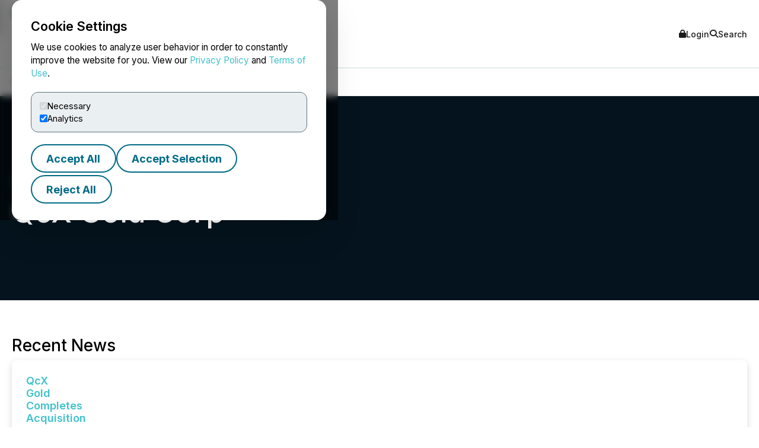

--- FILE ---
content_type: text/html; charset=UTF-8
request_url: https://www.newsfilecorp.com/company/1791/QcX-Gold-Corp
body_size: 11416
content:

<!DOCTYPE html>
<html lang="en">
	<head>
		<meta charset="UTF-8">
		<meta name="viewport" content="width=device-width, initial-scale=1.0">

		<title>QcX Gold Corp | TMX Newsfile</title>

		<meta name="description" content="QcX Gold Corp at TMX Newsfile">
		<meta name="keywords" content="QcX Gold Corp">
		<meta name="publisher" content="TMX Newsfile">
		<meta name="designer" content="TMX Newsfile">
		<meta name="author" content="{{corporateName}}">

				<meta property="og:title" content="QcX Gold Corp | TMX Newsfile">
		<meta property="og:type" content="website">
		<meta property="og:url" content="https://www.newsfilecorp.com/company/1791/QcX-Gold-Corp">
		<meta property="og:description" content="QcX Gold Corp at TMX Newsfile">
		<meta property="og:site_name" content="TMX Newsfile">
		<meta property="og:image" content="https://www.newsfilecorp.com/img/newsfile-og.png">
		<meta property="og:image:alt" content="QcX Gold Corp | TMX Newsfile">
		<meta property="og:locale" content="en">
		<meta property='og:locale:alternate' content='fr'>		<meta name="twitter:card" content="summary">
		<meta name="twitter:site" content="@newsfile_corp">
		<meta name="twitter:title" content="QcX Gold Corp | TMX Newsfile">
		<meta name="twitter:description" content="QcX Gold Corp at TMX Newsfile">
		<meta name="twitter:url" content="https://www.newsfilecorp.com/company/1791/QcX-Gold-Corp">
		<meta name="twitter:image" content="https://www.newsfilecorp.com/img/newsfile-og.png">
		<meta name="twitter:image:alt" content="QcX Gold Corp | TMX Newsfile">
				<link rel="canonical" href="https://www.newsfilecorp.com/company/1791/QcX-Gold-Corp">

		<link rel='alternate' hreflang='en' href='http://www.newsfilecorp.com/company/1791/QcX-Gold-Corp'><link rel='alternate' hreflang='fr' href='http://www.newsfilecorp.com/fr/company/1791/QcX-Gold-Corp'><link rel='alternate' hreflang='x-default' href='http://www.newsfilecorp.com/'>
		<link rel="icon" href="/favicon.ico?v=2.0.0">

		<!-- Fonts -->
		<link rel="preconnect" href="https://fonts.gstatic.com" crossorigin>
		<link rel="stylesheet" href="https://fonts.googleapis.com/css2?family=Inter:wght@100..900&display=swap">
		<link rel="stylesheet" href="https://fonts.googleapis.com/css2?family=Sofia+Sans+Extra+Condensed:wght@700&display=swap">
		<!-- Font Awesome -->
		<link rel="stylesheet" href="https://cdnjs.cloudflare.com/ajax/libs/font-awesome/6.7.2/css/all.min.css">
		<!-- CSS -->
		<link rel="stylesheet" href="https://cdnjs.cloudflare.com/ajax/libs/bootstrap/5.3.8/css/bootstrap.min.css" integrity="sha512-2bBQCjcnw658Lho4nlXJcc6WkV/UxpE/sAokbXPxQNGqmNdQrWqtw26Ns9kFF/yG792pKR1Sx8/Y1Lf1XN4GKA==" crossorigin="anonymous" referrerpolicy="no-referrer" />

		<link rel="stylesheet" href="/css/utilities.css?v=1.0.0">
		<link rel="stylesheet" href="/css/header.css?v=1.0.0">
		<link rel="stylesheet" href="/css/footer.css?v=1.0.0">
		<link rel="stylesheet" href="/css/quotemedia-tools.css">
		<link rel="stylesheet" href="/css/quotemedia.css">
		<link rel="stylesheet" href="/css/QMod.css">

		<!-- Code for Google Analytics -->
		<script src="https://www.googletagmanager.com/gtag/js?id=G-MXC0842D0D" async></script>
		<!-- Code for Google Captcha -->
		<script src="https://www.google.com/recaptcha/api.js" defer></script>

		<script src="/js/utilities.js?v=1.0.0" defer></script>
		<script type="module" src="/js/ga-setup.js"></script>
		<script type="module" src="/js/cookie.js?v=1.0.0"></script>
		<script type="module" src="/js/mobile-nav.js?v=1.0.0"></script>
		<script type="module" src="/js/search.js?v=1.0.0"></script>
		<script type="module" src="/js/carousel.js?v=1.0.0"></script>
		<script type="module" src="/js/smooth-scroll.js?v=1.0.0"></script>
		<script type="module" src="/js/card-filter.js?v=1.0.0"></script>
		<script type="module" src="/js/contact-form.js?v=1.0.0"></script>
		<script type="module" src="/js/newsfile-alert.js?v=1.0.0"></script>

		<!--script src="https://cdnjs.cloudflare.com/ajax/libs/jquery/3.7.1/jquery.min.js" integrity="sha512-v2CJ7UaYy4JwqLDIrZUI/4hqeoQieOmAZNXBeQyjo21dadnwR+8ZaIJVT8EE2iyI61OV8e6M8PP2/4hpQINQ/g==" crossorigin="anonymous" referrerpolicy="no-referrer"></script-->
		<!--script src="https://cdnjs.cloudflare.com/ajax/libs/bootstrap/5.3.8/js/bootstrap.min.js" integrity="sha512-nKXmKvJyiGQy343jatQlzDprflyB5c+tKCzGP3Uq67v+lmzfnZUi/ZT+fc6ITZfSC5HhaBKUIvr/nTLCV+7F+Q==" crossorigin="anonymous" referrerpolicy="no-referrer"></script-->
	</head>

	<body>
		<!-- The html code containing the cookie consent controls. -->
		<div id="cookie-consent-overlay" class="cookie-consent-overlay" data-loading="Loading policy..." data-error="Unable to load the policy content." aria-hidden="true">
			<div id="cookie-consent-banner" class="cookie-consent-banner" role="dialog" aria-modal="true" aria-labelledby="cookie-consent-title">
				<h3 id="cookie-consent-title">Cookie Settings</h3>

				<p class="cookie-consent-text">
					We use cookies to analyze user behavior in order to constantly improve the website for you. View our <a href='#' data-policy-url='/PrivacyPolicy.php'>Privacy Policy</a> and <a href='#' data-policy-url='/TermsOfUse.php'>Terms of Use</a>.				</p>

				<div class="cookie-consent-options" aria-label="cookie.settings">
					<label class="cookie-consent-option">
						<input type="checkbox" id="consent-necessary" value="Necessary" checked disabled>
						<span>Necessary</span>
					</label>

					<label class="cookie-consent-option">
						<input type="checkbox" id="consent-analytics" value="Analytics" checked>
						<span>Analytics</span>
					</label>
				</div>

				<div class="cookie-consent-actions">
					<button type="button" id="btn-accept-all" class="btn-outline">Accept All</button>
					<button type="button" id="btn-accept-some" class="btn-outline">Accept Selection</button>
					<button type="button" id="btn-reject-all" class="btn-outline">Reject All</button>
				</div>
			</div>

			<div id="cookie-policy-modal" class="cookie-policy-modal" role="dialog" aria-modal="true" aria-labelledby="cookie-policy-title" aria-hidden="true">
				<div class="cookie-policy-modal-content">
					<button type="button" id="cookie-policy-close" class="cookie-policy-close" aria-label="Close">×</button>

					<div id="cookie-policy-body" class="cookie-policy-body"></div>
				</div>
			</div>
		</div>

<!-- Skip link for keyboard users and screen readers -->
<a href="#main-content" class="skip-link">Skip to main content</a>

<!-- Mobile Drawer as modal dialog -->
<aside id="nf-mobile-drawer" role="dialog" aria-modal="true" aria-label="Mobile menu" aria-hidden="true" tabindex="-1">
	<div class="nf-mobile-header">
		<a href="/" class="nf-mobile-brand">
			<img src="/images/tmx_logo_dark.png" alt="TMX Logo">
			<span>Newsfile</span>
		</a>
		<button class="nf-mobile-close" aria-label="Close menu"></button>
	</div>
	<div class="nf-mobile-panels"></div>
</aside>

<!-- Backdrop should be ignored by AT -->
<div class="nf-overlay" data-close-menu aria-hidden="true"></div>

<!-- Search panel as modal dialog -->
<div id="nf-search-panel" aria-hidden="true" role="dialog" aria-modal="true" aria-label="Site search">
	<div class="nf-search-backdrop" data-close-search aria-hidden="true"></div>

	<div class="nf-search-shell" role="document">
		<button type="button" class="nf-search-close" aria-label="Close search"></button>

		<form method="get" action="/search" class="nf-search-form">
						<label for="nf-search-input" class="nf-search-label">Search</label>
			<div class="nf-search-row">
				<input type="search" name="k" maxlength="25" placeholder="Search news" />
				<select name="l" aria-label="Language">
					<option value="en" selected>English</option>
					<option value="fr">Français</option>
					<option value="de">Deutsch</option>
					<option value="es">Español</option>
				</select>
				<button type="submit" class="btn-primary nf-search-submit">Search</button>
			</div>
		</form>
	</div>
</div>

<!-- Portal's login modal -->
<div id="portal-login-overlay" class="nf-modal-overlay" aria-hidden="true">
	<div id="portal-login-modal" class="nf-modal nf-modal--sm" role="dialog" aria-modal="true" aria-labelledby="portal-login-title">
		<button type="button" class="nf-modal-close" aria-label="Close modal" data-modal-close>×</button>

		<h3 id="portal-login-title" class="nf-modal-title">Login</h3>

		<form id="portal-login-form" class="nf-form" method="post" action="/job/login" novalidate>
			<input type="hidden" name="submit" value="Login">

			<div class="form-group">
				<label for="txtUser">Username</label>
				<input type="text" name="txtUser" id="txtUser" autocomplete="username" required>
			</div>

			<div class="form-group">
				<label for="txtPassword">Password</label>
				<input type="password" name="txtPassword" id="txtPassword" autocomplete="current-password" required>
			</div>

			<div class="nf-modal-actions nf-modal-actions--stretch">
				<button type="submit" class="btn-primary">Login</button>
			</div>
		</form>
	</div>
</div>

<div id="nf-page">
	<header id="nf-header">
		<div class="nf-header-top">
			<div class="nf-container">
				<button class="nf-menu-toggle" type="button" aria-label="Open menu" aria-controls="nf-mobile-drawer" aria-expanded="false">
					<span></span><span></span><span></span>
				</button>

				<a href="/" class="nf-brand">
					<img src="/images/tmx_logo_dark.png" alt="TMX Logo">
					<span>Newsfile</span>				</a>

				<div class="nf-header-actions">
					<a href="#"  class="login" data-modal-open="portal-login-overlay">
						<i class="fa-solid fa-lock" aria-hidden="true"></i> Login					</a>

					<span class="nf-header-actions-sep" role="presentation" aria-hidden="true"></span>

					<button class="search" type="button" aria-label="Open search" aria-controls="nf-search-panel" aria-expanded="false">
						<i class="fa-solid fa-search" aria-hidden="true"></i> Search					</button>

					<!--span class="nf-header-actions-sep" role="presentation" aria-hidden="true"></span-->

					

					<!--a href="/company/1791/QcX-Gold-Corp?lang=fr" lang="fr">Français</a-->
				</div>
			</div>
		</div>

		<nav class="nf-header-nav" aria-label="a11y.primary_nav">
			<div class="nf-container">
				<ul class="nf-header-menu">
					<li>
						<a href="/" aria-current="page">Home</a>
					</li>

					<li>
						<a href="#" aria-haspopup="true" aria-expanded="false" aria-controls="submenu-about">About</a>
						<ul class="nf-submenu" id="submenu-about" role="group" aria-label="About submenu">
							<li class="dropdown-title" role="presentation" aria-hidden="true"><span>About</span></li>
							<li><a href="/newswire-edgar-sedar-filing.php">Company Overview</a></li>
							<li><a href="/who-we-serve.php">Who We Serve</a></li>
							<li><a href="/conferences.php">Upcoming Events</a></li>
							<li><a href="https://www.tmx.com/en/careers" target="_blank">Careers</a></li>
						</ul>
					</li>

					<li>
						<a href="#" aria-haspopup="true" aria-expanded="false" aria-controls="submenu-services">Services</a>
						<ul class="nf-submenu" id="submenu-services" role="group" aria-label="Services submenu">
							<li class="dropdown-title" role="presentation" aria-hidden="true"><span>Services</span></li>
							<li class="dropdown-subtitle">Press Release Distribution</li>
							<li><a href="/newswire/">News Service Overview</a></li>
							<li><a href="/newswire/world-map.php">Global Distribution</a></li>
							<li><a href="/newswire/additional-news-services.php">Additional News Services</a></li>

							<li class="dropdown-sep" role="presentation" aria-hidden="true"></li>
							<li class="dropdown-subtitle">SEDAR+</li>
							<li><a href="/filing/sedar/about-sedar-plus.php">About SEDAR+</a></li>
							<li><a href="/filing/sedar/sedar-resources.php">SEDAR+ Resources</a></li>

							<li class="dropdown-sep" role="presentation" aria-hidden="true"></li>
							<li class="dropdown-subtitle">EDGAR</li>
							<li><a href="/filing/edgar/">EDGAR Service Overview</a></li>
							<li><a href="/filing/edgar/edgar-resources.php">EDGAR Resources</a></li>

							<li class="dropdown-sep" role="presentation" aria-hidden="true"></li>
							<li><a href="/newswire/newswire-webcasting-conference-calling.php">Webcasting and Conference Calling</a></li>
						</ul>
					</li>

					<li>
						<a href="#" aria-haspopup="true" aria-expanded="false" aria-controls="submenu-newsroom">Newsroom</a>
						<ul class="nf-submenu" id="submenu-newsroom" role="group" aria-label="Newsroom submenu">
							<li class="dropdown-title" role="presentation" aria-hidden="true"><span>Newsroom</span></li>
							<li><a href="/news/business">Newsroom</a></li>
							<li class="dropdown-sep" role="presentation" aria-hidden="true"></li>
							<li><a href="/newswire/newswire-guidelines.php">Newswire Guidelines</a></li>
							<li class="dropdown-sep" role="presentation" aria-hidden="true"></li>
							<li><a href="/alert/login">Sign Up for News</a></li>
							<li class="dropdown-sep" role="presentation" aria-hidden="true"></li>
							<li><a href="/newswire/newswire-integrate-press-releases.php">Integrate</a></li>
						</ul>
					</li>

					<li>
						<a href="https://blog.newsfilecorp.com">Blog</a>
					</li>

					<li>
						<a href="/contact.php">Contact</a>
					</li>
				</ul>
			</div>
		</nav>
	</header>

	<main id="main-content" tabindex="-1">
<section class="nf-section-banner" data-banner="pr-2">
	<div class="nf-container">
		<div class="nf-section-banner-text">
			
			<div class="nf-share">
				<a href='http://www.qcxgold.com' target='_blank' title='QcX Gold Corp on the web' rel='nofollow' aria-label='QcX Gold Corp on the web' class='nf-icon-white'><i class='fa fa-globe' aria-hidden='true'></i></a><a href='https://www.twitter.com/GoldQcx' target='_blank' title='QcX Gold Corp on X' rel='nofollow' aria-label='QcX Gold Corp on X' class='nf-icon-white'><i class='fa-brands fa-x-twitter' aria-hidden='true'></i></a>			</div>

			<h1>QcX Gold Corp</h1>
					</div>
	</div>
</section>

<section>
	<div class="nf-container left-content">
					<h3>Recent News</h3>

			<article class="nf-tiles">
										<figure class="nf-tile-wide" data-icon="chart">
							<div>
								<h3><a href="/release/278963/QcX-Gold-Completes-Acquisition" lang="en" class="nf-link-light">QcX Gold Completes Acquisition</a></h3>
								<p lang="en">Toronto, Ontario--(Newsfile Corp. - December 23, 2025) - QcX Gold Corp. (TSXV: QCX) (OTC Pink: QCXGF) (FSE: 21MA) ("QcX" or the "Company") is pleased to announce that, further to its press release of December 12, 2025, it has acquired a 100% legal and beneficial interest in and to the Olsen Project, a 3,715-hectare land package located within the Batchawana Bay area in northwest Ontario (the "Olsen Project"). The Olsen Project was acquired pursuant to a mining claim acquisition agreements...</p>

								<p class="date">2025-12-23 5:15 PM EST</p>
							</div>

							<div class="nf-share" aria-label="Share this news">
								<a href="https://www.facebook.com/sharer/sharer.php?title=QcX+Gold+Completes+Acquisition&u=https://www.newsfilecorp.com/release/278963/QcX-Gold-Completes-Acquisition" target="_blank" title="Share on Facebook" rel="noopener noreferrer" aria-label="Share on Facebook">
									<i class="fa-brands fa-facebook-f" aria-hidden="true"></i>
								</a>

								<a href="https://twitter.com/intent/tweet?text=QcX+Gold+Completes+Acquisition&url=https://www.newsfilecorp.com/release/278963/QcX-Gold-Completes-Acquisition&hashtags=exploration,Gold,goldstocks,Quebec,TSXV,JuniorMining,Mining,MiningStocks,PreciousMetals,Acquisition,Metals,OTC,OTCMarkets,OTCStocks,SmallCaps,Investing" target="_blank" title="Share on X" rel="noopener noreferrer" aria-label="Share on X">
									<i class="fa-brands fa-x-twitter" aria-hidden="true"></i>
								</a>

								<a href="https://www.linkedin.com/shareArticle?mini=true&title=QcX+Gold+Completes+Acquisition&url=https://www.newsfilecorp.com/release/278963/QcX-Gold-Completes-Acquisition" target="_blank" title="Share on LinkedIn" rel="noopener noreferrer" aria-label="Share on LinkedIn">
									<i class="fa-brands fa-linkedin-in" aria-hidden="true"></i>
								</a>
							</div>
						</figure>
												<figure class="nf-tile-wide" data-icon="chart">
							<div>
								<h3><a href="/release/277880/QcX-Gold-Acquires-the-Olsen-Project-Expanding-the-Batchawana-Project-Footprint-Adjacent-to-Sterling-Metals-Soo-Copper-Discovery" lang="en" class="nf-link-light">QcX Gold Acquires the Olsen Project, Expanding the Batchawana Project Footprint Adjacent to Sterling Metals' Soo Copper Discovery</a></h3>
								<p lang="en">Toronto, Ontario--(Newsfile Corp. - December 12, 2025) - QcX Gold Corp. (TSXV: QCX) (OTC Pink: QCXGF) (FSE: 21MA) ("QcX" or the "Company") is pleased to announce it has entered into mining claim acquisition agreements (the "Agreements") with arm's length parties (the "Vendors") dated December 12, 2025, to acquire 100% of the Olsen Project, a 3,715-hectare land package located within the Batchawana Bay area in northwest Ontario (the "Olsen Project"). The acquisition expands QcX's land position...</p>

								<p class="date">2025-12-12 5:30 PM EST</p>
							</div>

							<div class="nf-share" aria-label="Share this news">
								<a href="https://www.facebook.com/sharer/sharer.php?title=QcX+Gold+Acquires+the+Olsen+Project%2C+Expanding+the+Batchawana+Project+Footprint+Adjacent+to+Sterling+Metals%27+Soo+Copper+Discovery&u=https://www.newsfilecorp.com/release/277880/QcX-Gold-Acquires-the-Olsen-Project-Expanding-the-Batchawana-Project-Footprint-Adjacent-to-Sterling-Metals-Soo-Copper-Discovery" target="_blank" title="Share on Facebook" rel="noopener noreferrer" aria-label="Share on Facebook">
									<i class="fa-brands fa-facebook-f" aria-hidden="true"></i>
								</a>

								<a href="https://twitter.com/intent/tweet?text=QcX+Gold+Acquires+the+Olsen+Project%2C+Expanding+the+Batchawana+Project+Footprint+Adjacent+to+Sterling+Metals%27+Soo+Copper+Discovery&url=https://www.newsfilecorp.com/release/277880/QcX-Gold-Acquires-the-Olsen-Project-Expanding-the-Batchawana-Project-Footprint-Adjacent-to-Sterling-Metals-Soo-Copper-Discovery&hashtags=exploration,Gold,goldstocks,Quebec,TSXV,JuniorMining,Mining,MiningStocks,PreciousMetals,Acquisition,Copper,Metals,OTC,OTCMarkets,OTCStocks,SmallCaps,Investing" target="_blank" title="Share on X" rel="noopener noreferrer" aria-label="Share on X">
									<i class="fa-brands fa-x-twitter" aria-hidden="true"></i>
								</a>

								<a href="https://www.linkedin.com/shareArticle?mini=true&title=QcX+Gold+Acquires+the+Olsen+Project%2C+Expanding+the+Batchawana+Project+Footprint+Adjacent+to+Sterling+Metals%27+Soo+Copper+Discovery&url=https://www.newsfilecorp.com/release/277880/QcX-Gold-Acquires-the-Olsen-Project-Expanding-the-Batchawana-Project-Footprint-Adjacent-to-Sterling-Metals-Soo-Copper-Discovery" target="_blank" title="Share on LinkedIn" rel="noopener noreferrer" aria-label="Share on LinkedIn">
									<i class="fa-brands fa-linkedin-in" aria-hidden="true"></i>
								</a>
							</div>
						</figure>
												<figure class="nf-tile-wide" data-icon="chart">
							<div>
								<h3><a href="/release/274782/QcX-Gold-to-Conduct-High-Resolution-Magnetic-Survey-on-Batchawana-Project-Ontario" lang="en" class="nf-link-light">QcX Gold to Conduct High Resolution Magnetic Survey on Batchawana Project, Ontario</a></h3>
								<p lang="en">Toronto, Ontario--(Newsfile Corp. - November 17, 2025) - QcX Gold Corp. (TSXV: QCX) (OTC Pink: QCXGF) (FSE: 21MA) ("QcX" or the "Company") is pleased to announce that it will undertake a large-scale, high-resolution airborne magnetic survey across its Batchawana Project in Ontario (the "Property"). The survey will cover the full extent of the Property, with work scheduled to begin in November. The Property directly adjoins Sterling Metals Corp.'s Soo Copper Project, where Sterling recently...</p>

								<p class="date">2025-11-17 8:58 AM EST</p>
							</div>

							<div class="nf-share" aria-label="Share this news">
								<a href="https://www.facebook.com/sharer/sharer.php?title=QcX+Gold+to+Conduct+High+Resolution+Magnetic+Survey+on+Batchawana+Project%2C+Ontario&u=https://www.newsfilecorp.com/release/274782/QcX-Gold-to-Conduct-High-Resolution-Magnetic-Survey-on-Batchawana-Project-Ontario" target="_blank" title="Share on Facebook" rel="noopener noreferrer" aria-label="Share on Facebook">
									<i class="fa-brands fa-facebook-f" aria-hidden="true"></i>
								</a>

								<a href="https://twitter.com/intent/tweet?text=QcX+Gold+to+Conduct+High+Resolution+Magnetic+Survey+on+Batchawana+Project%2C+Ontario&url=https://www.newsfilecorp.com/release/274782/QcX-Gold-to-Conduct-High-Resolution-Magnetic-Survey-on-Batchawana-Project-Ontario&hashtags=exploration,Gold,goldstocks,Quebec,TSXV,JuniorMining,Mining,MiningStocks,PreciousMetals,OTC,OTCMarkets,OTCStocks,SmallCaps,Investing" target="_blank" title="Share on X" rel="noopener noreferrer" aria-label="Share on X">
									<i class="fa-brands fa-x-twitter" aria-hidden="true"></i>
								</a>

								<a href="https://www.linkedin.com/shareArticle?mini=true&title=QcX+Gold+to+Conduct+High+Resolution+Magnetic+Survey+on+Batchawana+Project%2C+Ontario&url=https://www.newsfilecorp.com/release/274782/QcX-Gold-to-Conduct-High-Resolution-Magnetic-Survey-on-Batchawana-Project-Ontario" target="_blank" title="Share on LinkedIn" rel="noopener noreferrer" aria-label="Share on LinkedIn">
									<i class="fa-brands fa-linkedin-in" aria-hidden="true"></i>
								</a>
							</div>
						</figure>
												<figure class="nf-tile-wide" data-icon="chart">
							<div>
								<h3><a href="/release/273613/QcX-Gold-Completes-Acquisition" lang="en" class="nf-link-light">QcX Gold Completes Acquisition</a></h3>
								<p lang="en">Toronto, Ontario--(Newsfile Corp. - November 7, 2025) - QcX Gold Corp. (TSXV: QCX) (OTC Pink: QCXGF) (FSE: 21MA) ("QcX" or the "Company") is pleased to announce that, further to its press release of October 20, 2025, it has acquired several strategically located mining claim blocks (the "Property") in the Batchawana Bay area of northern Ontario. The Property was acquired pursuant to a mining claim acquisition agreement (the "Agreement") dated October 14, 2025 with an arm's-length vendor (the...</p>

								<p class="date">2025-11-07 5:30 PM EST</p>
							</div>

							<div class="nf-share" aria-label="Share this news">
								<a href="https://www.facebook.com/sharer/sharer.php?title=QcX+Gold+Completes+Acquisition&u=https://www.newsfilecorp.com/release/273613/QcX-Gold-Completes-Acquisition" target="_blank" title="Share on Facebook" rel="noopener noreferrer" aria-label="Share on Facebook">
									<i class="fa-brands fa-facebook-f" aria-hidden="true"></i>
								</a>

								<a href="https://twitter.com/intent/tweet?text=QcX+Gold+Completes+Acquisition&url=https://www.newsfilecorp.com/release/273613/QcX-Gold-Completes-Acquisition&hashtags=exploration,Gold,goldstocks,Quebec,TSXV,JuniorMining,Mining,MiningStocks,PreciousMetals,Acquisition,Metals,OTC,OTCMarkets,OTCStocks,SmallCaps,Investing" target="_blank" title="Share on X" rel="noopener noreferrer" aria-label="Share on X">
									<i class="fa-brands fa-x-twitter" aria-hidden="true"></i>
								</a>

								<a href="https://www.linkedin.com/shareArticle?mini=true&title=QcX+Gold+Completes+Acquisition&url=https://www.newsfilecorp.com/release/273613/QcX-Gold-Completes-Acquisition" target="_blank" title="Share on LinkedIn" rel="noopener noreferrer" aria-label="Share on LinkedIn">
									<i class="fa-brands fa-linkedin-in" aria-hidden="true"></i>
								</a>
							</div>
						</figure>
												<figure class="nf-tile-wide" data-icon="chart">
							<div>
								<h3><a href="/release/271070/QcX-Gold-Acquires-Strategic-Project-Adjacent-to-Sterling-Metals-HighGrade-Copper-Discovery-at-Batchawana-Bay-Ontario" lang="en" class="nf-link-light">QcX Gold Acquires Strategic Project Adjacent to Sterling Metals' High-Grade Copper Discovery at Batchawana Bay, Ontario</a></h3>
								<p lang="en">Toronto, Ontario--(Newsfile Corp. - October 20, 2025) - QcX Gold Corp. (TSXV: QCX) (OTC Pink: QCXGF) (FSE: 21MA) ("QcX" or the "Company") is pleased to announce that it has entered into a mining claim acquisition agreement (the "Agreement") dated October 20, 2025 with an arm's-length vendor (the "Vendor"), whereby the Company will acquire several strategically located mining claim blocks (the "Property") in the Batchawana Bay area of northern Ontario. The newly acquired Property comprises 323...</p>

								<p class="date">2025-10-20 7:51 AM EDT</p>
							</div>

							<div class="nf-share" aria-label="Share this news">
								<a href="https://www.facebook.com/sharer/sharer.php?title=QcX+Gold+Acquires+Strategic+Project+Adjacent+to+Sterling+Metals%27+High-Grade+Copper+Discovery+at+Batchawana+Bay%2C+Ontario&u=https://www.newsfilecorp.com/release/271070/QcX-Gold-Acquires-Strategic-Project-Adjacent-to-Sterling-Metals-HighGrade-Copper-Discovery-at-Batchawana-Bay-Ontario" target="_blank" title="Share on Facebook" rel="noopener noreferrer" aria-label="Share on Facebook">
									<i class="fa-brands fa-facebook-f" aria-hidden="true"></i>
								</a>

								<a href="https://twitter.com/intent/tweet?text=QcX+Gold+Acquires+Strategic+Project+Adjacent+to+Sterling+Metals%27+High-Grade+Copper+Discovery+at+Batchawana+Bay%2C+Ontario&url=https://www.newsfilecorp.com/release/271070/QcX-Gold-Acquires-Strategic-Project-Adjacent-to-Sterling-Metals-HighGrade-Copper-Discovery-at-Batchawana-Bay-Ontario&hashtags=exploration,Gold,goldstocks,Quebec,TSXV,JuniorMining,Mining,MiningStocks,PreciousMetals,Acquisition,Copper,Metals,Ontario,OTC,OTCMarkets,OTCStocks,SmallCaps,Investing" target="_blank" title="Share on X" rel="noopener noreferrer" aria-label="Share on X">
									<i class="fa-brands fa-x-twitter" aria-hidden="true"></i>
								</a>

								<a href="https://www.linkedin.com/shareArticle?mini=true&title=QcX+Gold+Acquires+Strategic+Project+Adjacent+to+Sterling+Metals%27+High-Grade+Copper+Discovery+at+Batchawana+Bay%2C+Ontario&url=https://www.newsfilecorp.com/release/271070/QcX-Gold-Acquires-Strategic-Project-Adjacent-to-Sterling-Metals-HighGrade-Copper-Discovery-at-Batchawana-Bay-Ontario" target="_blank" title="Share on LinkedIn" rel="noopener noreferrer" aria-label="Share on LinkedIn">
									<i class="fa-brands fa-linkedin-in" aria-hidden="true"></i>
								</a>
							</div>
						</figure>
												<figure class="nf-tile-wide" data-icon="chart">
							<div>
								<h3><a href="/release/269354/QcX-Gold-to-Conduct-Prospecting-and-Soil-Sampling-on-Fernet-West-Project-Quebec" lang="en" class="nf-link-light">QcX Gold to Conduct Prospecting and Soil Sampling on Fernet West Project, Quebec</a></h3>
								<p lang="en">Montréal, Québec--(Newsfile Corp. - October 7, 2025) - QcX Gold Corp. (TSXV: QCX) (OTC Pink: QCXGF) (FSE: 21MA) ("QcX" or the "Company") is pleased to announce plans to conduct a prospecting and soil sampling program across the Fernet West project in the northern Abitibi region of Québec, Canada. The gold-focused field campaign will target structural and lithological features associated with regional mineralization, with work set to commence mid-October. The Fernet West project consists of...</p>

								<p class="date">2025-10-07 7:00 AM EDT</p>
							</div>

							<div class="nf-share" aria-label="Share this news">
								<a href="https://www.facebook.com/sharer/sharer.php?title=QcX+Gold+to+Conduct+Prospecting+and+Soil+Sampling+on+Fernet+West+Project%2C+Quebec&u=https://www.newsfilecorp.com/release/269354/QcX-Gold-to-Conduct-Prospecting-and-Soil-Sampling-on-Fernet-West-Project-Quebec" target="_blank" title="Share on Facebook" rel="noopener noreferrer" aria-label="Share on Facebook">
									<i class="fa-brands fa-facebook-f" aria-hidden="true"></i>
								</a>

								<a href="https://twitter.com/intent/tweet?text=QcX+Gold+to+Conduct+Prospecting+and+Soil+Sampling+on+Fernet+West+Project%2C+Quebec&url=https://www.newsfilecorp.com/release/269354/QcX-Gold-to-Conduct-Prospecting-and-Soil-Sampling-on-Fernet-West-Project-Quebec&hashtags=exploration,Gold,goldstocks,Quebec,TSXV,JuniorMining,Mining,MiningStocks,PreciousMetals,Metals,OTC,OTCMarkets,OTCStocks,SmallCaps,Investing" target="_blank" title="Share on X" rel="noopener noreferrer" aria-label="Share on X">
									<i class="fa-brands fa-x-twitter" aria-hidden="true"></i>
								</a>

								<a href="https://www.linkedin.com/shareArticle?mini=true&title=QcX+Gold+to+Conduct+Prospecting+and+Soil+Sampling+on+Fernet+West+Project%2C+Quebec&url=https://www.newsfilecorp.com/release/269354/QcX-Gold-to-Conduct-Prospecting-and-Soil-Sampling-on-Fernet-West-Project-Quebec" target="_blank" title="Share on LinkedIn" rel="noopener noreferrer" aria-label="Share on LinkedIn">
									<i class="fa-brands fa-linkedin-in" aria-hidden="true"></i>
								</a>
							</div>
						</figure>
												<figure class="nf-tile-wide" data-icon="chart">
							<div>
								<h3><a href="/release/267259/QcX-Gold-Announces-Closing-of-Private-Placement" lang="en" class="nf-link-light">QcX Gold Announces Closing of Private Placement</a></h3>
								<p lang="en">Toronto, Ontario--(Newsfile Corp. - September 19, 2025) - QcX Gold Corp. (TSXV: QCX) (OTC Pink: QCXGF) (FSE: 21MA) ("QcX" or the "Company") is pleased to announce that further to its press release dated August 22, 2025, it has closed its non-brokered private placement financing for gross proceeds of $750,000 through the issuance of 7,500,000 units (each, a "Unit") at a price of $0.10 per Unit (the "Offering"). Each Unit was comprised of one common share of the Company (each, a "Common Share")...</p>

								<p class="date">2025-09-19 5:30 PM EDT</p>
							</div>

							<div class="nf-share" aria-label="Share this news">
								<a href="https://www.facebook.com/sharer/sharer.php?title=QcX+Gold+Announces+Closing+of+Private+Placement&u=https://www.newsfilecorp.com/release/267259/QcX-Gold-Announces-Closing-of-Private-Placement" target="_blank" title="Share on Facebook" rel="noopener noreferrer" aria-label="Share on Facebook">
									<i class="fa-brands fa-facebook-f" aria-hidden="true"></i>
								</a>

								<a href="https://twitter.com/intent/tweet?text=QcX+Gold+Announces+Closing+of+Private+Placement&url=https://www.newsfilecorp.com/release/267259/QcX-Gold-Announces-Closing-of-Private-Placement&hashtags=exploration,Gold,goldstocks,Quebec,TSXV,JuniorMining,Mining,MiningStocks,PreciousMetals,Financing,Metals,PrivatePlacement,OTC,OTCMarkets,OTCStocks,SmallCaps,Investing" target="_blank" title="Share on X" rel="noopener noreferrer" aria-label="Share on X">
									<i class="fa-brands fa-x-twitter" aria-hidden="true"></i>
								</a>

								<a href="https://www.linkedin.com/shareArticle?mini=true&title=QcX+Gold+Announces+Closing+of+Private+Placement&url=https://www.newsfilecorp.com/release/267259/QcX-Gold-Announces-Closing-of-Private-Placement" target="_blank" title="Share on LinkedIn" rel="noopener noreferrer" aria-label="Share on LinkedIn">
									<i class="fa-brands fa-linkedin-in" aria-hidden="true"></i>
								</a>
							</div>
						</figure>
												<figure class="nf-tile-wide" data-icon="chart">
							<div>
								<h3><a href="/release/263549/QcX-Gold-Announces-Private-Placement" lang="en" class="nf-link-light">QcX Gold Announces Private Placement</a></h3>
								<p lang="en">Toronto, Ontario--(Newsfile Corp. - August 22, 2025) - QcX Gold Corp. (TSXV: QCX) (OTC Pink: QCXGF) (FSE: 21MA) ("QcX" or the "Company") is pleased to announce a non-brokered private placement financing for gross proceeds of up to $750,000 through the issuance of up to 7,500,000 units (the "Units") at a price of $0.10 per Unit (the "Offering"). Each Unit is comprised of one common share of the Company (each, a "Common Share") and one whole Common Share purchase warrant (each, a "Warrant") of...</p>

								<p class="date">2025-08-22 5:15 PM EDT</p>
							</div>

							<div class="nf-share" aria-label="Share this news">
								<a href="https://www.facebook.com/sharer/sharer.php?title=QcX+Gold+Announces+Private+Placement&u=https://www.newsfilecorp.com/release/263549/QcX-Gold-Announces-Private-Placement" target="_blank" title="Share on Facebook" rel="noopener noreferrer" aria-label="Share on Facebook">
									<i class="fa-brands fa-facebook-f" aria-hidden="true"></i>
								</a>

								<a href="https://twitter.com/intent/tweet?text=QcX+Gold+Announces+Private+Placement&url=https://www.newsfilecorp.com/release/263549/QcX-Gold-Announces-Private-Placement&hashtags=exploration,Gold,goldstocks,Quebec,TSXV,JuniorMining,Mining,MiningStocks,PreciousMetals,OTC,OTCMarkets,OTCStocks,SmallCaps,Investing" target="_blank" title="Share on X" rel="noopener noreferrer" aria-label="Share on X">
									<i class="fa-brands fa-x-twitter" aria-hidden="true"></i>
								</a>

								<a href="https://www.linkedin.com/shareArticle?mini=true&title=QcX+Gold+Announces+Private+Placement&url=https://www.newsfilecorp.com/release/263549/QcX-Gold-Announces-Private-Placement" target="_blank" title="Share on LinkedIn" rel="noopener noreferrer" aria-label="Share on LinkedIn">
									<i class="fa-brands fa-linkedin-in" aria-hidden="true"></i>
								</a>
							</div>
						</figure>
												<figure class="nf-tile-wide" data-icon="chart">
							<div>
								<h3><a href="/release/253206/QcX-Gold-Announces-Consolidation" lang="en" class="nf-link-light">QcX Gold Announces Consolidation</a></h3>
								<p lang="en">Toronto, Ontario--(Newsfile Corp. - May 23, 2025) - QcX Gold Corp. (TSXV: QCX) (OTC Pink: QCXGF) (FSE: 21MA) ("QcX" or the "Company") is pleased to announce that the Company's board of directors has approved, and the Company will be effecting, a share consolidation of its issued and outstanding common shares ("Common Shares") on a one (1) post-consolidation Common Share for every ten (10) pre-consolidation Common Shares (the "Consolidation"). In relation to the Consolidation, the Company has...</p>

								<p class="date">2025-05-23 5:00 PM EDT</p>
							</div>

							<div class="nf-share" aria-label="Share this news">
								<a href="https://www.facebook.com/sharer/sharer.php?title=QcX+Gold+Announces+Consolidation&u=https://www.newsfilecorp.com/release/253206/QcX-Gold-Announces-Consolidation" target="_blank" title="Share on Facebook" rel="noopener noreferrer" aria-label="Share on Facebook">
									<i class="fa-brands fa-facebook-f" aria-hidden="true"></i>
								</a>

								<a href="https://twitter.com/intent/tweet?text=QcX+Gold+Announces+Consolidation&url=https://www.newsfilecorp.com/release/253206/QcX-Gold-Announces-Consolidation&hashtags=exploration,Gold,goldstocks,Quebec,TSXV,JuniorMining,Mining,MiningStocks,PreciousMetals,Metals,OTC,OTCMarkets,OTCStocks,SmallCaps,Investing" target="_blank" title="Share on X" rel="noopener noreferrer" aria-label="Share on X">
									<i class="fa-brands fa-x-twitter" aria-hidden="true"></i>
								</a>

								<a href="https://www.linkedin.com/shareArticle?mini=true&title=QcX+Gold+Announces+Consolidation&url=https://www.newsfilecorp.com/release/253206/QcX-Gold-Announces-Consolidation" target="_blank" title="Share on LinkedIn" rel="noopener noreferrer" aria-label="Share on LinkedIn">
									<i class="fa-brands fa-linkedin-in" aria-hidden="true"></i>
								</a>
							</div>
						</figure>
												<figure class="nf-tile-wide" data-icon="chart">
							<div>
								<h3><a href="/release/190370/QcX-Gold-Acquires-High-Resolution-LiDAR-Data-Discovers-Pegmatite-on-Golden-Giant-Project" lang="en" class="nf-link-light">QcX Gold Acquires High Resolution LiDAR Data, Discovers Pegmatite on Golden Giant Project</a></h3>
								<p lang="en">Montréal, Québec--(Newsfile Corp. - December 8, 2023) - QcX Gold Corp. (TSXV: QCX) (OTCQB: QCXGF) (FSE: 21MA) ("QcX" or the "Company") is pleased to announce that it has received high-resolution LiDAR and orthophotography data from its contractor ALS Goldspot Discoveries Ltd. ("ALS Goldspot" or the "Contractor"). The survey was flown in September during the previously announced lithium focused field campaign across the Golden Giant Project, in the James Bay region of Quebec (see August 8,...</p>

								<p class="date">2023-12-08 7:00 AM EST</p>
							</div>

							<div class="nf-share" aria-label="Share this news">
								<a href="https://www.facebook.com/sharer/sharer.php?title=QcX+Gold+Acquires+High+Resolution+LiDAR+Data%2C+Discovers+Pegmatite+on+Golden+Giant+Project&u=https://www.newsfilecorp.com/release/190370/QcX-Gold-Acquires-High-Resolution-LiDAR-Data-Discovers-Pegmatite-on-Golden-Giant-Project" target="_blank" title="Share on Facebook" rel="noopener noreferrer" aria-label="Share on Facebook">
									<i class="fa-brands fa-facebook-f" aria-hidden="true"></i>
								</a>

								<a href="https://twitter.com/intent/tweet?text=QcX+Gold+Acquires+High+Resolution+LiDAR+Data%2C+Discovers+Pegmatite+on+Golden+Giant+Project&url=https://www.newsfilecorp.com/release/190370/QcX-Gold-Acquires-High-Resolution-LiDAR-Data-Discovers-Pegmatite-on-Golden-Giant-Project&hashtags=exploration,Gold,goldstocks,Quebec,TSXV,JuniorMining,Mining,MiningStocks,PreciousMetals,Acquisition,DrillResults,Metals,OTC,OTCMarkets,OTCStocks,SmallCaps,Investing" target="_blank" title="Share on X" rel="noopener noreferrer" aria-label="Share on X">
									<i class="fa-brands fa-x-twitter" aria-hidden="true"></i>
								</a>

								<a href="https://www.linkedin.com/shareArticle?mini=true&title=QcX+Gold+Acquires+High+Resolution+LiDAR+Data%2C+Discovers+Pegmatite+on+Golden+Giant+Project&url=https://www.newsfilecorp.com/release/190370/QcX-Gold-Acquires-High-Resolution-LiDAR-Data-Discovers-Pegmatite-on-Golden-Giant-Project" target="_blank" title="Share on LinkedIn" rel="noopener noreferrer" aria-label="Share on LinkedIn">
									<i class="fa-brands fa-linkedin-in" aria-hidden="true"></i>
								</a>
							</div>
						</figure>
												<figure class="nf-tile-wide" data-icon="chart">
							<div>
								<h3><a href="/release/178846/QcX-Gold-Announce-Closing-of-Private-Placement" lang="en" class="nf-link-light">QcX Gold Announce Closing of Private Placement</a></h3>
								<p lang="en">Montreal, Quebec--(Newsfile Corp. - August 29, 2023) - QcX Gold Corp. (TSXV: QCX) (OTCQB: QCXGF) (FSE: 21MA) ("QcX" or the "Company") is pleased to announce that, further to its press release of August 8, 2023, it has closed a non-brokered private placement through the issuance of 3,600,000 units (each, a "Unit") in the capital of the Company at a price of $0.05 per Unit and 6,200,000 flow-through units (each, a "FT Unit") at a price of $0.05 per FT Unit, for aggregate gross proceeds of...</p>

								<p class="date">2023-08-29 8:45 AM EDT</p>
							</div>

							<div class="nf-share" aria-label="Share this news">
								<a href="https://www.facebook.com/sharer/sharer.php?title=QcX+Gold+Announce+Closing+of+Private+Placement&u=https://www.newsfilecorp.com/release/178846/QcX-Gold-Announce-Closing-of-Private-Placement" target="_blank" title="Share on Facebook" rel="noopener noreferrer" aria-label="Share on Facebook">
									<i class="fa-brands fa-facebook-f" aria-hidden="true"></i>
								</a>

								<a href="https://twitter.com/intent/tweet?text=QcX+Gold+Announce+Closing+of+Private+Placement&url=https://www.newsfilecorp.com/release/178846/QcX-Gold-Announce-Closing-of-Private-Placement&hashtags=exploration,Gold,goldstocks,Quebec,TSXV,JuniorMining,Mining,MiningStocks,PreciousMetals,Financing,Metals,PrivatePlacement,OTC,OTCMarkets,OTCStocks,SmallCaps,Investing" target="_blank" title="Share on X" rel="noopener noreferrer" aria-label="Share on X">
									<i class="fa-brands fa-x-twitter" aria-hidden="true"></i>
								</a>

								<a href="https://www.linkedin.com/shareArticle?mini=true&title=QcX+Gold+Announce+Closing+of+Private+Placement&url=https://www.newsfilecorp.com/release/178846/QcX-Gold-Announce-Closing-of-Private-Placement" target="_blank" title="Share on LinkedIn" rel="noopener noreferrer" aria-label="Share on LinkedIn">
									<i class="fa-brands fa-linkedin-in" aria-hidden="true"></i>
								</a>
							</div>
						</figure>
												<figure class="nf-tile-wide" data-icon="chart">
							<div>
								<h3><a href="/release/176466/QcX-Gold-Engages-Geology-Team-for-Lithium-Exploration-Work-on-Kali-East-Block-James-Bay-Quebec-and-Announces-Financing" lang="en" class="nf-link-light">QcX Gold Engages Geology Team for Lithium Exploration Work on Kali East Block, James Bay, Quebec and Announces Financing</a></h3>
								<p lang="en">Montreal, Quebec--(Newsfile Corp. - August 8, 2023) - QcX Gold Corp. (TSXV: QCX) (OTCQB: QCXGF) (FSE: 21MA) ("QcX" or the "Company") is pleased to announce that it has engaged the services of ALS Goldspot Discoveries Ltd. ("ALS Goldspot" or the "Contractor") to conduct an extensive, lithium-focused surface exploration program on the Kali East Block of its Golden Giant Project. Being the easternmost of the three claim packages that make up the Golden Giant Project, the Kali East Block is...</p>

								<p class="date">2023-08-08 7:00 AM EDT</p>
							</div>

							<div class="nf-share" aria-label="Share this news">
								<a href="https://www.facebook.com/sharer/sharer.php?title=QcX+Gold+Engages+Geology+Team+for+Lithium+Exploration+Work+on+Kali+East+Block%2C+James+Bay%2C+Quebec+and+Announces+Financing&u=https://www.newsfilecorp.com/release/176466/QcX-Gold-Engages-Geology-Team-for-Lithium-Exploration-Work-on-Kali-East-Block-James-Bay-Quebec-and-Announces-Financing" target="_blank" title="Share on Facebook" rel="noopener noreferrer" aria-label="Share on Facebook">
									<i class="fa-brands fa-facebook-f" aria-hidden="true"></i>
								</a>

								<a href="https://twitter.com/intent/tweet?text=QcX+Gold+Engages+Geology+Team+for+Lithium+Exploration+Work+on+Kali+East+Block%2C+James+Bay%2C+Quebec+and+Announces+Financing&url=https://www.newsfilecorp.com/release/176466/QcX-Gold-Engages-Geology-Team-for-Lithium-Exploration-Work-on-Kali-East-Block-James-Bay-Quebec-and-Announces-Financing&hashtags=exploration,Gold,goldstocks,Quebec,TSXV,JuniorMining,Mining,MiningStocks,PreciousMetals,Engagement,Financing,Lithium,Metals,OTC,OTCMarkets,OTCStocks,SmallCaps,Investing" target="_blank" title="Share on X" rel="noopener noreferrer" aria-label="Share on X">
									<i class="fa-brands fa-x-twitter" aria-hidden="true"></i>
								</a>

								<a href="https://www.linkedin.com/shareArticle?mini=true&title=QcX+Gold+Engages+Geology+Team+for+Lithium+Exploration+Work+on+Kali+East+Block%2C+James+Bay%2C+Quebec+and+Announces+Financing&url=https://www.newsfilecorp.com/release/176466/QcX-Gold-Engages-Geology-Team-for-Lithium-Exploration-Work-on-Kali-East-Block-James-Bay-Quebec-and-Announces-Financing" target="_blank" title="Share on LinkedIn" rel="noopener noreferrer" aria-label="Share on LinkedIn">
									<i class="fa-brands fa-linkedin-in" aria-hidden="true"></i>
								</a>
							</div>
						</figure>
												<figure class="nf-tile-wide" data-icon="chart">
							<div>
								<h3><a href="/release/161960/QcX-Gold-Outlines-LithiumFocused-Exploration-Plan-for-Kali-East-Block-Golden-Giant-Project-James-Bay-Qubec" lang="en" class="nf-link-light">QcX Gold Outlines Lithium-Focused Exploration Plan for Kali East Block, Golden Giant Project, James Bay, Québec</a></h3>
								<p lang="en">Montréal, Québec--(Newsfile Corp. - April 11, 2023) - QcX Gold Corp. (TSXV: QCX) (OTCQB: QCXGF) (FSE: 21MA) ("QcX" or the "Company") is pleased to outline it's 2023 field season exploration plans for the Golden Giant Project ("Golden Giant" or the "Project"), with particular focus on the Kali East Block, located only 6km from Allkem's James Bay Lithium project, being the largest known lithium deposit in Canada moving towards development. The location surrounding Golden Giant in the James Bay...</p>

								<p class="date">2023-04-11 7:00 AM EDT</p>
							</div>

							<div class="nf-share" aria-label="Share this news">
								<a href="https://www.facebook.com/sharer/sharer.php?title=QcX+Gold+Outlines+Lithium-Focused+Exploration+Plan+for+Kali+East+Block%2C+Golden+Giant+Project%2C+James+Bay%2C+Qu%C3%A9bec&u=https://www.newsfilecorp.com/release/161960/QcX-Gold-Outlines-LithiumFocused-Exploration-Plan-for-Kali-East-Block-Golden-Giant-Project-James-Bay-Qubec" target="_blank" title="Share on Facebook" rel="noopener noreferrer" aria-label="Share on Facebook">
									<i class="fa-brands fa-facebook-f" aria-hidden="true"></i>
								</a>

								<a href="https://twitter.com/intent/tweet?text=QcX+Gold+Outlines+Lithium-Focused+Exploration+Plan+for+Kali+East+Block%2C+Golden+Giant+Project%2C+James+Bay%2C+Qu%C3%A9bec&url=https://www.newsfilecorp.com/release/161960/QcX-Gold-Outlines-LithiumFocused-Exploration-Plan-for-Kali-East-Block-Golden-Giant-Project-James-Bay-Qubec&hashtags=exploration,Gold,goldstocks,Quebec,TSXV,JuniorMining,Mining,MiningStocks,PreciousMetals,Lithium,Metals,OTC,OTCMarkets,OTCStocks,SmallCaps,Investing" target="_blank" title="Share on X" rel="noopener noreferrer" aria-label="Share on X">
									<i class="fa-brands fa-x-twitter" aria-hidden="true"></i>
								</a>

								<a href="https://www.linkedin.com/shareArticle?mini=true&title=QcX+Gold+Outlines+Lithium-Focused+Exploration+Plan+for+Kali+East+Block%2C+Golden+Giant+Project%2C+James+Bay%2C+Qu%C3%A9bec&url=https://www.newsfilecorp.com/release/161960/QcX-Gold-Outlines-LithiumFocused-Exploration-Plan-for-Kali-East-Block-Golden-Giant-Project-James-Bay-Qubec" target="_blank" title="Share on LinkedIn" rel="noopener noreferrer" aria-label="Share on LinkedIn">
									<i class="fa-brands fa-linkedin-in" aria-hidden="true"></i>
								</a>
							</div>
						</figure>
												<figure class="nf-tile-wide" data-icon="chart">
							<div>
								<h3><a href="/release/152160/QcX-Gold-Identifies-Lithium-Potential-on-Golden-Giant-Project-James-Bay-Quebec" lang="en" class="nf-link-light">QcX Gold Identifies Lithium Potential on Golden Giant Project, James Bay Quebec</a></h3>
								<p lang="en">Montreal, Quebec--(Newsfile Corp. - January 23, 2023) - QcX Gold Corp. (TSXV: QCX) (OTCQB: QCXGF) (FSE: 21MA) ("QcX" or the "Company") has received assays results from the 51 grab samples collected from the Kali East Block of its Golden Giant Project, located in the James Bay region of Québec. This was the initial prospecting for QcX on the most easterly block of claims at Golden Giant since acquiring Kali East in 2020 (QcX release September 9, 2020). The Kali East Block of the Golden Giant...</p>

								<p class="date">2023-01-23 10:33 AM EST</p>
							</div>

							<div class="nf-share" aria-label="Share this news">
								<a href="https://www.facebook.com/sharer/sharer.php?title=QcX+Gold+Identifies+Lithium+Potential+on+Golden+Giant+Project%2C+James+Bay+Quebec&u=https://www.newsfilecorp.com/release/152160/QcX-Gold-Identifies-Lithium-Potential-on-Golden-Giant-Project-James-Bay-Quebec" target="_blank" title="Share on Facebook" rel="noopener noreferrer" aria-label="Share on Facebook">
									<i class="fa-brands fa-facebook-f" aria-hidden="true"></i>
								</a>

								<a href="https://twitter.com/intent/tweet?text=QcX+Gold+Identifies+Lithium+Potential+on+Golden+Giant+Project%2C+James+Bay+Quebec&url=https://www.newsfilecorp.com/release/152160/QcX-Gold-Identifies-Lithium-Potential-on-Golden-Giant-Project-James-Bay-Quebec&hashtags=exploration,Gold,goldstocks,Quebec,TSXV,JuniorMining,Mining,MiningStocks,PreciousMetals,Lithium,Metals,OTC,OTCMarkets,OTCStocks,SmallCaps,Investing" target="_blank" title="Share on X" rel="noopener noreferrer" aria-label="Share on X">
									<i class="fa-brands fa-x-twitter" aria-hidden="true"></i>
								</a>

								<a href="https://www.linkedin.com/shareArticle?mini=true&title=QcX+Gold+Identifies+Lithium+Potential+on+Golden+Giant+Project%2C+James+Bay+Quebec&url=https://www.newsfilecorp.com/release/152160/QcX-Gold-Identifies-Lithium-Potential-on-Golden-Giant-Project-James-Bay-Quebec" target="_blank" title="Share on LinkedIn" rel="noopener noreferrer" aria-label="Share on LinkedIn">
									<i class="fa-brands fa-linkedin-in" aria-hidden="true"></i>
								</a>
							</div>
						</figure>
												<figure class="nf-tile-wide" data-icon="chart">
							<div>
								<h3><a href="/release/140590/No-Current-QcX-Gold-Management-or-Directors-Named-in-Decision-from-British-Columbia-Securities-Commission" lang="en" class="nf-link-light">No Current QcX Gold Management or Directors Named in Decision from British Columbia Securities Commission</a></h3>
								<p lang="en">Toronto, Ontario--(Newsfile Corp. - October 14, 2022) - QcX Gold Corp. (TSXV: QCX) (OTCQB: QCXGF) (FSE: 21MA) ("QcX" or the "Company") announces that the British Columbia Securities Commission has issued a Decision of the Commission dated October 11, 2022, with respect to various findings against the former management and former qualified person of the Company. The contraventions occurred between October 2014 and November 2017. None of the findings, sanctions, or penalties in the Decision of...</p>

								<p class="date">2022-10-14 12:53 PM EDT</p>
							</div>

							<div class="nf-share" aria-label="Share this news">
								<a href="https://www.facebook.com/sharer/sharer.php?title=No+Current+QcX+Gold+Management+or+Directors+Named+in+Decision+from+British+Columbia+Securities+Commission&u=https://www.newsfilecorp.com/release/140590/No-Current-QcX-Gold-Management-or-Directors-Named-in-Decision-from-British-Columbia-Securities-Commission" target="_blank" title="Share on Facebook" rel="noopener noreferrer" aria-label="Share on Facebook">
									<i class="fa-brands fa-facebook-f" aria-hidden="true"></i>
								</a>

								<a href="https://twitter.com/intent/tweet?text=No+Current+QcX+Gold+Management+or+Directors+Named+in+Decision+from+British+Columbia+Securities+Commission&url=https://www.newsfilecorp.com/release/140590/No-Current-QcX-Gold-Management-or-Directors-Named-in-Decision-from-British-Columbia-Securities-Commission&hashtags=exploration,Gold,goldstocks,Quebec,TSXV,JuniorMining,Mining,MiningStocks,PreciousMetals,OTC,OTCMarkets,OTCStocks,SmallCaps,Investing" target="_blank" title="Share on X" rel="noopener noreferrer" aria-label="Share on X">
									<i class="fa-brands fa-x-twitter" aria-hidden="true"></i>
								</a>

								<a href="https://www.linkedin.com/shareArticle?mini=true&title=No+Current+QcX+Gold+Management+or+Directors+Named+in+Decision+from+British+Columbia+Securities+Commission&url=https://www.newsfilecorp.com/release/140590/No-Current-QcX-Gold-Management-or-Directors-Named-in-Decision-from-British-Columbia-Securities-Commission" target="_blank" title="Share on LinkedIn" rel="noopener noreferrer" aria-label="Share on LinkedIn">
									<i class="fa-brands fa-linkedin-in" aria-hidden="true"></i>
								</a>
							</div>
						</figure>
												<figure class="nf-tile-wide" data-icon="chart">
							<div>
								<h3><a href="/release/136743/QcX-Gold-to-Complete-Surface-Exploration-Program-at-Golden-Giant-James-Bay-Qubec" lang="en" class="nf-link-light">QcX Gold to Complete Surface Exploration Program at Golden Giant, James Bay, Québec</a></h3>
								<p lang="en">Montréal, Québec--(Newsfile Corp. - September 12, 2022) - QcX Gold Corp. (TSXV: QCX) (OTCQB: QCXGF) (FSE: 21MA) ("QcX" or the "Company") is pleased to announce that it will conduct a surface exploration program on its Golden Giant Project, located in the James Bay region of Québec. The objectives of the program are to follow up on promising results obtained from the inaugural 2021 drill program, as well as conduct initial surface prospecting on the Kali East block, which to date has not been...</p>

								<p class="date">2022-09-12 7:00 AM EDT</p>
							</div>

							<div class="nf-share" aria-label="Share this news">
								<a href="https://www.facebook.com/sharer/sharer.php?title=QcX+Gold+to+Complete+Surface+Exploration+Program+at+Golden+Giant%2C+James+Bay%2C+Qu%C3%A9bec&u=https://www.newsfilecorp.com/release/136743/QcX-Gold-to-Complete-Surface-Exploration-Program-at-Golden-Giant-James-Bay-Qubec" target="_blank" title="Share on Facebook" rel="noopener noreferrer" aria-label="Share on Facebook">
									<i class="fa-brands fa-facebook-f" aria-hidden="true"></i>
								</a>

								<a href="https://twitter.com/intent/tweet?text=QcX+Gold+to+Complete+Surface+Exploration+Program+at+Golden+Giant%2C+James+Bay%2C+Qu%C3%A9bec&url=https://www.newsfilecorp.com/release/136743/QcX-Gold-to-Complete-Surface-Exploration-Program-at-Golden-Giant-James-Bay-Qubec&hashtags=exploration,Gold,goldstocks,Quebec,TSXV,JuniorMining,Mining,MiningStocks,PreciousMetals,Metals,OTC,OTCMarkets,OTCStocks,SmallCaps,Investing" target="_blank" title="Share on X" rel="noopener noreferrer" aria-label="Share on X">
									<i class="fa-brands fa-x-twitter" aria-hidden="true"></i>
								</a>

								<a href="https://www.linkedin.com/shareArticle?mini=true&title=QcX+Gold+to+Complete+Surface+Exploration+Program+at+Golden+Giant%2C+James+Bay%2C+Qu%C3%A9bec&url=https://www.newsfilecorp.com/release/136743/QcX-Gold-to-Complete-Surface-Exploration-Program-at-Golden-Giant-James-Bay-Qubec" target="_blank" title="Share on LinkedIn" rel="noopener noreferrer" aria-label="Share on LinkedIn">
									<i class="fa-brands fa-linkedin-in" aria-hidden="true"></i>
								</a>
							</div>
						</figure>
												<figure class="nf-tile-wide" data-icon="chart">
							<div>
								<h3><a href="/release/104573/QcX-Gold-Drills-0.52-gt-Au-over-5.5-m-and-0.4-gt-Au-over-10.2-m-and-Plans-Follow-Up-Work-at-Golden-Giant-James-Bay-Quebec" lang="en" class="nf-link-light">QcX Gold Drills 0.52 g/t Au over 5.5 m and 0.4 g/t Au over 10.2 m and Plans Follow Up Work at Golden Giant, James Bay, Quebec</a></h3>
								<p lang="en">Montreal, Quebec--(Newsfile Corp. - November 22, 2021) - QcX Gold Corp. (TSXV: QCX) (OTCQB: QCXGF) (FSE: 21MA) ("QcX" or the "Company") announces assay results from its maiden drill program at the Golden Giant Project in James Bay, Québec. A total of 17 holes (3,011 m) were completed on the Golden Giant East ("GGEast") and Golden Giant West ("GGWest") blocks. Based on these drill results, the Company will focus on follow up exploration of the East Block. Assays of 0.523 g/t Au over 5.5 m from...</p>

								<p class="date">2021-11-22 6:30 AM EST</p>
							</div>

							<div class="nf-share" aria-label="Share this news">
								<a href="https://www.facebook.com/sharer/sharer.php?title=QcX+Gold+Drills+0.52+g%2Ft+Au+over+5.5+m+and+0.4+g%2Ft+Au+over+10.2+m+and+Plans+Follow+Up+Work+at+Golden+Giant%2C+James+Bay%2C+Quebec&u=https://www.newsfilecorp.com/release/104573/QcX-Gold-Drills-0.52-gt-Au-over-5.5-m-and-0.4-gt-Au-over-10.2-m-and-Plans-Follow-Up-Work-at-Golden-Giant-James-Bay-Quebec" target="_blank" title="Share on Facebook" rel="noopener noreferrer" aria-label="Share on Facebook">
									<i class="fa-brands fa-facebook-f" aria-hidden="true"></i>
								</a>

								<a href="https://twitter.com/intent/tweet?text=QcX+Gold+Drills+0.52+g%2Ft+Au+over+5.5+m+and+0.4+g%2Ft+Au+over+10.2+m+and+Plans+Follow+Up+Work+at+Golden+Giant%2C+James+Bay%2C+Quebec&url=https://www.newsfilecorp.com/release/104573/QcX-Gold-Drills-0.52-gt-Au-over-5.5-m-and-0.4-gt-Au-over-10.2-m-and-Plans-Follow-Up-Work-at-Golden-Giant-James-Bay-Quebec&hashtags=exploration,Gold,goldstocks,Quebec,TSXV,JuniorMining,Mining,MiningStocks,PreciousMetals,DrillResults,Metals,OTC,OTCMarkets,OTCStocks,SmallCaps,Investing" target="_blank" title="Share on X" rel="noopener noreferrer" aria-label="Share on X">
									<i class="fa-brands fa-x-twitter" aria-hidden="true"></i>
								</a>

								<a href="https://www.linkedin.com/shareArticle?mini=true&title=QcX+Gold+Drills+0.52+g%2Ft+Au+over+5.5+m+and+0.4+g%2Ft+Au+over+10.2+m+and+Plans+Follow+Up+Work+at+Golden+Giant%2C+James+Bay%2C+Quebec&url=https://www.newsfilecorp.com/release/104573/QcX-Gold-Drills-0.52-gt-Au-over-5.5-m-and-0.4-gt-Au-over-10.2-m-and-Plans-Follow-Up-Work-at-Golden-Giant-James-Bay-Quebec" target="_blank" title="Share on LinkedIn" rel="noopener noreferrer" aria-label="Share on LinkedIn">
									<i class="fa-brands fa-linkedin-in" aria-hidden="true"></i>
								</a>
							</div>
						</figure>
												<figure class="nf-tile-wide" data-icon="chart">
							<div>
								<h3><a href="/release/96786/QcX-Gold-Identifies-18-Gold-Targets-on-Fernet-West-Block-Proximal-to-the-Fenelon-Gold-Camp-and-Closes-560000-Flow-Through-Financing" lang="en" class="nf-link-light">QcX Gold Identifies 18 Gold Targets on Fernet West Block, Proximal to the Fenelon Gold Camp and Closes $560,000 Flow Through Financing</a></h3>
								<p lang="en">Montreal, Quebec--(Newsfile Corp. - September 17, 2021) - QcX Gold Corp. (TSXV: QCX) (OTC: QCXGF) (FSE: 21MA) ("QcX" or the "Company") is pleased to announce it has identified 18 targets for gold mineralization on the West Block of its Fernet Project (the "Property" or "Project") in the northwestern region of the Abitibi, Québec. The Fernet Property lies 15km northwest of Wallbridge Mining's advanced Fenelon gold project and 4km north of the Martinière gold project. The targets were generated...</p>

								<p class="date">2021-09-17 12:30 PM EDT</p>
							</div>

							<div class="nf-share" aria-label="Share this news">
								<a href="https://www.facebook.com/sharer/sharer.php?title=QcX+Gold+Identifies+18+Gold+Targets+on+Fernet+West+Block%2C+Proximal+to+the+Fenelon+Gold+Camp+and+Closes+%24560%2C000+Flow+Through+Financing&u=https://www.newsfilecorp.com/release/96786/QcX-Gold-Identifies-18-Gold-Targets-on-Fernet-West-Block-Proximal-to-the-Fenelon-Gold-Camp-and-Closes-560000-Flow-Through-Financing" target="_blank" title="Share on Facebook" rel="noopener noreferrer" aria-label="Share on Facebook">
									<i class="fa-brands fa-facebook-f" aria-hidden="true"></i>
								</a>

								<a href="https://twitter.com/intent/tweet?text=QcX+Gold+Identifies+18+Gold+Targets+on+Fernet+West+Block%2C+Proximal+to+the+Fenelon+Gold+Camp+and+Closes+%24560%2C000+Flow+Through+Financing&url=https://www.newsfilecorp.com/release/96786/QcX-Gold-Identifies-18-Gold-Targets-on-Fernet-West-Block-Proximal-to-the-Fenelon-Gold-Camp-and-Closes-560000-Flow-Through-Financing&hashtags=exploration,Gold,goldstocks,Quebec,TSXV,JuniorMining,Mining,MiningStocks,PreciousMetals,OTC,OTCMarkets,OTCStocks,SmallCaps,Investing" target="_blank" title="Share on X" rel="noopener noreferrer" aria-label="Share on X">
									<i class="fa-brands fa-x-twitter" aria-hidden="true"></i>
								</a>

								<a href="https://www.linkedin.com/shareArticle?mini=true&title=QcX+Gold+Identifies+18+Gold+Targets+on+Fernet+West+Block%2C+Proximal+to+the+Fenelon+Gold+Camp+and+Closes+%24560%2C000+Flow+Through+Financing&url=https://www.newsfilecorp.com/release/96786/QcX-Gold-Identifies-18-Gold-Targets-on-Fernet-West-Block-Proximal-to-the-Fenelon-Gold-Camp-and-Closes-560000-Flow-Through-Financing" target="_blank" title="Share on LinkedIn" rel="noopener noreferrer" aria-label="Share on LinkedIn">
									<i class="fa-brands fa-linkedin-in" aria-hidden="true"></i>
								</a>
							</div>
						</figure>
												<figure class="nf-tile-wide" data-icon="chart">
							<div>
								<h3><a href="/release/90621/QcX-Gold-Completes-Diamond-Drilling-at-Golden-Giant-James-Bay-Quebec-Awaits-Assays" lang="en" class="nf-link-light">QcX Gold Completes Diamond Drilling at Golden Giant, James Bay, Quebec, Awaits Assays</a></h3>
								<p lang="en">Montreal, Quebec--(Newsfile Corp. - July 20, 2021) - QcX Gold Corp. (TSXV: QCX) (OTCQB: QCXGF) (FSE: 21MA) ("QcX" or the "Company") announces it has completed its inaugural drill program at the Golden Giant Project in James Bay, Québec. A total of 17 holes (3,011m) were completed into various high priority targets on the Golden Giant East ("GGEast") and Golden Giant West ("GGWest") blocks. Drilling encountered favourable mineralization across wide intervals in several holes. A more detailed...</p>

								<p class="date">2021-07-20 6:00 AM EDT</p>
							</div>

							<div class="nf-share" aria-label="Share this news">
								<a href="https://www.facebook.com/sharer/sharer.php?title=QcX+Gold+Completes+Diamond+Drilling+at+Golden+Giant%2C+James+Bay%2C+Quebec%2C+Awaits+Assays&u=https://www.newsfilecorp.com/release/90621/QcX-Gold-Completes-Diamond-Drilling-at-Golden-Giant-James-Bay-Quebec-Awaits-Assays" target="_blank" title="Share on Facebook" rel="noopener noreferrer" aria-label="Share on Facebook">
									<i class="fa-brands fa-facebook-f" aria-hidden="true"></i>
								</a>

								<a href="https://twitter.com/intent/tweet?text=QcX+Gold+Completes+Diamond+Drilling+at+Golden+Giant%2C+James+Bay%2C+Quebec%2C+Awaits+Assays&url=https://www.newsfilecorp.com/release/90621/QcX-Gold-Completes-Diamond-Drilling-at-Golden-Giant-James-Bay-Quebec-Awaits-Assays&hashtags=Gold,JuniorMining,Mining,MiningStocks,PreciousMetals,OTC,OTCMarkets,OTCStocks,SmallCaps,TSXV,Investing" target="_blank" title="Share on X" rel="noopener noreferrer" aria-label="Share on X">
									<i class="fa-brands fa-x-twitter" aria-hidden="true"></i>
								</a>

								<a href="https://www.linkedin.com/shareArticle?mini=true&title=QcX+Gold+Completes+Diamond+Drilling+at+Golden+Giant%2C+James+Bay%2C+Quebec%2C+Awaits+Assays&url=https://www.newsfilecorp.com/release/90621/QcX-Gold-Completes-Diamond-Drilling-at-Golden-Giant-James-Bay-Quebec-Awaits-Assays" target="_blank" title="Share on LinkedIn" rel="noopener noreferrer" aria-label="Share on LinkedIn">
									<i class="fa-brands fa-linkedin-in" aria-hidden="true"></i>
								</a>
							</div>
						</figure>
												<figure class="nf-tile-wide" data-icon="chart">
							<div>
								<h3><a href="/release/85275/QcX-Gold-Commences-Drilling-at-Golden-Giant-James-Bay-Quebec-and-Outlines-Program" lang="en" class="nf-link-light">QcX Gold Commences Drilling at Golden Giant, James Bay, Quebec and Outlines Program</a></h3>
								<p lang="en">Montreal, Quebec--(Newsfile Corp. - May 26, 2021) - QcX Gold Corp. (TSXV: QCX) (OTC: QCXGF) (FSE: 21MA) ("QcX" or the "Company") announces the start of drilling on its inaugural drill program on the Golden Giant Project in James Bay, Québec. The program consists of 19 planned drill holes for a total of 3,075m across the Golden Giant East ("GGEast") and Golden Giant West ("GGWest") blocks. Four drill holes (675m) are reserved for targets on the GGWest block while the other 15 drill holes are...</p>

								<p class="date">2021-05-26 6:30 AM EDT</p>
							</div>

							<div class="nf-share" aria-label="Share this news">
								<a href="https://www.facebook.com/sharer/sharer.php?title=QcX+Gold+Commences+Drilling+at+Golden+Giant%2C+James+Bay%2C+Quebec+and+Outlines+Program&u=https://www.newsfilecorp.com/release/85275/QcX-Gold-Commences-Drilling-at-Golden-Giant-James-Bay-Quebec-and-Outlines-Program" target="_blank" title="Share on Facebook" rel="noopener noreferrer" aria-label="Share on Facebook">
									<i class="fa-brands fa-facebook-f" aria-hidden="true"></i>
								</a>

								<a href="https://twitter.com/intent/tweet?text=QcX+Gold+Commences+Drilling+at+Golden+Giant%2C+James+Bay%2C+Quebec+and+Outlines+Program&url=https://www.newsfilecorp.com/release/85275/QcX-Gold-Commences-Drilling-at-Golden-Giant-James-Bay-Quebec-and-Outlines-Program&hashtags=Gold,JuniorMining,Mining,MiningStocks,PreciousMetals,DrillResults,Metals,Quebec,OTC,OTCMarkets,OTCStocks,SmallCaps,TSXV,Investing" target="_blank" title="Share on X" rel="noopener noreferrer" aria-label="Share on X">
									<i class="fa-brands fa-x-twitter" aria-hidden="true"></i>
								</a>

								<a href="https://www.linkedin.com/shareArticle?mini=true&title=QcX+Gold+Commences+Drilling+at+Golden+Giant%2C+James+Bay%2C+Quebec+and+Outlines+Program&url=https://www.newsfilecorp.com/release/85275/QcX-Gold-Commences-Drilling-at-Golden-Giant-James-Bay-Quebec-and-Outlines-Program" target="_blank" title="Share on LinkedIn" rel="noopener noreferrer" aria-label="Share on LinkedIn">
									<i class="fa-brands fa-linkedin-in" aria-hidden="true"></i>
								</a>
							</div>
						</figure>
									</article>

			<div class="pager">
									<a href="/company/1791/QcX-Gold-Corp?pg=2" class="btn-outline next">Next &raquo;</a>
								</div>
				</div>

	<nav class="nf-sidebar">
		<article class="nf-tiles">
							<a href="http://www.qcxgold.com" target="_blank" class="company-logo">
					<img src="/images/newswire/customer-logos/1791.jpg" alt="QcX Gold Corp" class="companyLogo">
				</a>
								<figure class="nf-tiles-dash">
					<h3>Get News by Email</h3>
					<p>Analyst, journalist, or company stakeholder? Sign up to receive news releases by email for QcX Gold Corp or all companies in the Mining and Metals, Precious Metals industry.</p>

					<a href="/alert/login" class="btn-primary">Sign Up</a>
				</figure>
								<script type="application/javascript" src="//qmod.quotemedia.com/js/qmodLoader.js" id="qmod" data-qmod-wmid="101779"></script>

				<figure class="nf-tiles-dash">
					<h3>Stock Quote</h3>

					<div data-qmod-tool="detailedquotetabchart" data-qmod-params='{"symbol":"QCX:CA", "chwid": 210, "chhig": 150, "chtype":"Mountain", "chfill":"003398", "chfill2":"FF003398", "chln":"black", "chcon":"off", "chgrid":"#EEEEEE"}' class="qtool"></div>
					<div style="text-align:center;font-size:8pt;margin-top:10px;"><a href="https://www.quotemedia.com/coverage" class="qmf-link">Financial Market Data</a> copyright &copy; 2023 <a href="https://www.quotemedia.com" class="qmf-link">QuoteMedia</a>. Data delayed 15 minutes unless otherwise indicated (view <a href="https://www.quotemedia.com/legal/tos/#times" class="qmf-link">delay times</a> for all exchanges). <span class="qmf-rt">RT</span>=Real-Time, <span class="qmf-non-rt">EOD</span>=End of Day, <span class="qmf-non-rt">PD</span>=Previous Day. <a href="https://www.quotemedia.com/coverage" class="qmf-link">Market Data</a> powered by <a href="https://www.quotemedia.com" class="qmf-link">QuoteMedia</a>. <a href="https://www.quotemedia.com/legal/tos/" class="qmf-link">Terms of Use</a>.<div class="qmf-logo"><a href="https://www.quotemedia.com"><img src="/img/quotemedia-chart-logo.png" alt="QuoteMedia logo" /></a></div></div>
				</figure>
				
			<figure class="nf-tiles-dash">
				<h3>RSS Feeds</h3>
				<p>Our <a href='https://feeds.newsfilecorp.com/company/1791'>last 10 news releases for QcX Gold Corp in RSS format</a> are available for public consumption. Full text RSS feeds which can be categorized by type and industry are available upon request.</p>
			</figure>

							<figure class="nf-tiles-dash">
					<h3>Regulatory Filings</h3>

											<p><a href="http://www.sedar.com/DisplayCompanyDocuments.do?lang=EN&issuerNo=00026773" target="_blank" rel="nofollow">View SEDAR Documents</a></p>
										</figure>
						</article>
	</nav>
</section>


<section id="nf-cta-bottom" class="nf-section-chevrons">
	<div class="nf-container left-content">
		<h1>Ready to Announce with Confidence?</h1>
		<p>Send us a message and a member of our TMX Newsfile team will contact you to discuss your needs.</p>

		<a href="/contact.php" class="btn-secondary">Contact Us</a>
	</div>
</section>

			</main>

			<button id="back-to-top" data-scroll-to="nf-header">Top</button>

			<footer id="nf-footer">
				<div class="nf-container center-content">
					<nav class="nf-footer-nav" aria-label="Footer navigation">
						<ul class="nf-footer-menu">
							<li>
								<input type="checkbox" id="acc-capital" aria-controls="links-capital" aria-expanded="false">
								<label for="acc-capital" id="label-acc-capital">Capital Formation</label>
								<ul class="nf-footer-links-list" id="links-capital" role="region" aria-labelledby="label-acc-capital">
									<li><a href="https://www.tsx.com/en" target="_blank" class="nf-link">Toronto Stock Exchange</a></li>
									<li><a href="https://www.tsx.com/en/trading/tsx-venture-exchange" target="_blank" class="nf-link">TSX Venture Exchange</a></li>
									<li><a href="http://www.tsxtrust.com/?lang=en" target="_blank" class="nf-link">TSX Trust</a></li>
									<li><a href="/" class="nf-link">TMX Newsfile</a></li>
								</ul>
							</li>

							<li>
								<input type="checkbox" id="acc-markets" aria-controls="links-markets" aria-expanded="false">
								<label for="acc-markets" id="label-acc-markets">Markets</label>
								<ul class="nf-footer-links-list" id="links-markets" role="region" aria-labelledby="label-acc-markets">
									<li><a href="https://www.m-x.ca/en/" target="_blank" class="nf-link">Montréal Exchange</a></li>
									<li><a href="https://www.tsx.com/en" target="_blank" class="nf-link">Toronto Stock Exchange</a></li>
									<li><a href="https://www.tsx.com/en/trading/tsx-venture-exchange" target="_blank" class="nf-link">TSX Venture Exchange</a></li>
									<li><a href="https://www.tsx.com/en/trading/tsx-alpha-exchange" target="_blank" class="nf-link">TSX Alpha Exchange</a></li>
									<li><a href="https://www.tmxalphaus.com/" target="_blank" class="nf-link">AlphaX US</a></li>
									<li><a href="http://www.shorcan.com/en/" target="_blank" class="nf-link">Shorcan</a></li>
								</ul>
							</li>

							<li>
								<input type="checkbox" id="acc-post" aria-controls="links-post" aria-expanded="false">
								<label for="acc-post" id="label-acc-post">Post-Trade</label>
								<ul class="nf-footer-links-list" id="links-post" role="region" aria-labelledby="label-acc-post">
									<li><a href="https://www.cdcc.ca/en" target="_blank" class="nf-link">CDCC</a></li>
									<li><a href="http://www.cds.ca/?lang=en" target="_blank" class="nf-link">CDS</a></li>
								</ul>
							</li>

							<li>
								<input type="checkbox" id="acc-insights" aria-controls="links-insights" aria-expanded="false">
								<label for="acc-insights" id="label-acc-insights">Insights</label>
								<ul class="nf-footer-links-list" id="links-insights" role="region" aria-labelledby="label-acc-insights">
									<li><a href="http://www.tmxinfoservices.com/?lang=en" target="_blank" class="nf-link">TMX Datalinx</a></li>
									<li><a href="https://www.trayport.com/" target="_blank" class="nf-link">Trayport</a></li>
									<li><a href="https://www.vettafi.com/" target="_blank" class="nf-link">TMX VettaFi</a></li>
									<li><a href="https://money.tmx.com/en/" target="_blank" class="nf-link">TMX Money</a></li>
								</ul>
							</li>
						</ul>
					</nav>

					<div class="nf-footer-mid">
						<a class="nf-footer-brand" href="https://www.tmx.com" target="_blank">
							<img src="/images/tmx_logo_dark.png" alt="TMX Logo">
						</a>

						<nav class="nf-footer-links" aria-label="Utility links">
							<a href="/contact.php" class="nf-link">Contact Us</a>
							<a href="/TermsOfUse.php" class="nf-link">Terms of Use</a>
							<a href="/PrivacyPolicy.php" class="nf-link">Privacy Policy</a>
							<a href="/AntiSpamPolicy.php" class="nf-link">Anti-Spam Policy</a>
						</nav>

						<div class="nf-footer-social" aria-label="Social media">
							<a href="https://x.com/newsfile_corp" class="nf-link" aria-label="X (formerly Twitter)"><i class="fa-brands fa-x-twitter" aria-hidden="true"></i></a>
							<a href="https://www.facebook.com/NewsfileCorp" class="nf-link" aria-label="Facebook"><i class="fa-brands fa-facebook-f" aria-hidden="true"></i></a>
							<a href="https://ca.linkedin.com/company/newsfile-corp-" class="nf-link" aria-label="LinkedIn"><i class="fa-brands fa-linkedin-in" aria-hidden="true"></i></a>
							<a href="https://www.youtube.com/channel/UCLX0MH8GtLxJg0wxZ8Nbycg" class="nf-link" aria-label="YouTube"><i class="fa-brands fa-youtube" aria-hidden="true"></i></a>
						</div>
					</div>

					<div class="nf-footer-legal">
						<div>
							<p>TMX Group Limited and its affiliates do not endorse or recommend any companies or businesses (including but not limited to investment advisors/firms), or securities issued by any companies identified on, or linked through, this site. Please seek professional advice to evaluate specific securities or other content on this site. All content (including any links to third party sites) is provided for informational purposes only (and not for trading purposes), and is not intended to provide legal, accounting, tax, investment, financial or other advice and should not be relied upon for such advice. The views, opinions and advice of the individual authors and are not endorsed by TMX Group Limited or its affiliates. TMX Group Limited and its affiliates have not prepared, reviewed or updated the content of third parties on this site or the content of any third party sites, and assume no responsibility for your use of, or reliance on, such information.</p>
						</div>
						<div>
							Copyright &copy; 2026 TSX Inc. TMX, the TMX design, Groupe TMX, TMX Group, Toronto Stock Exchange, TSX, TSX Venture Exchange and TSXV are the trademarks of TSX Inc. Newsfile is the trademark of Newsfile Corp. and is used under license.						</div>
					</div>
				</div>
			</footer>
		</div>
	</body>
</html>

--- FILE ---
content_type: text/css; charset=utf-8
request_url: https://fonts.googleapis.com/css2?family=Sofia+Sans+Extra+Condensed:wght@700&display=swap
body_size: -66
content:
/* cyrillic-ext */
@font-face {
  font-family: 'Sofia Sans Extra Condensed';
  font-style: normal;
  font-weight: 700;
  font-display: swap;
  src: url(https://fonts.gstatic.com/s/sofiasansextracondensed/v6/raxdHjafvdAIOju4GcIfJH0i7zi50X3zRtuLNiMS0d6iDr-MD5Si9NGLfW-0dTON_ZuWxV3ePOw.woff2) format('woff2');
  unicode-range: U+0460-052F, U+1C80-1C8A, U+20B4, U+2DE0-2DFF, U+A640-A69F, U+FE2E-FE2F;
}
/* cyrillic */
@font-face {
  font-family: 'Sofia Sans Extra Condensed';
  font-style: normal;
  font-weight: 700;
  font-display: swap;
  src: url(https://fonts.gstatic.com/s/sofiasansextracondensed/v6/raxdHjafvdAIOju4GcIfJH0i7zi50X3zRtuLNiMS0d6iDr-MD5Si9NGLfW-0fDON_ZuWxV3ePOw.woff2) format('woff2');
  unicode-range: U+0301, U+0400-045F, U+0490-0491, U+04B0-04B1, U+2116;
}
/* greek */
@font-face {
  font-family: 'Sofia Sans Extra Condensed';
  font-style: normal;
  font-weight: 700;
  font-display: swap;
  src: url(https://fonts.gstatic.com/s/sofiasansextracondensed/v6/raxdHjafvdAIOju4GcIfJH0i7zi50X3zRtuLNiMS0d6iDr-MD5Si9NGLfW-0ezON_ZuWxV3ePOw.woff2) format('woff2');
  unicode-range: U+0370-0377, U+037A-037F, U+0384-038A, U+038C, U+038E-03A1, U+03A3-03FF;
}
/* latin-ext */
@font-face {
  font-family: 'Sofia Sans Extra Condensed';
  font-style: normal;
  font-weight: 700;
  font-display: swap;
  src: url(https://fonts.gstatic.com/s/sofiasansextracondensed/v6/raxdHjafvdAIOju4GcIfJH0i7zi50X3zRtuLNiMS0d6iDr-MD5Si9NGLfW-0djON_ZuWxV3ePOw.woff2) format('woff2');
  unicode-range: U+0100-02BA, U+02BD-02C5, U+02C7-02CC, U+02CE-02D7, U+02DD-02FF, U+0304, U+0308, U+0329, U+1D00-1DBF, U+1E00-1E9F, U+1EF2-1EFF, U+2020, U+20A0-20AB, U+20AD-20C0, U+2113, U+2C60-2C7F, U+A720-A7FF;
}
/* latin */
@font-face {
  font-family: 'Sofia Sans Extra Condensed';
  font-style: normal;
  font-weight: 700;
  font-display: swap;
  src: url(https://fonts.gstatic.com/s/sofiasansextracondensed/v6/raxdHjafvdAIOju4GcIfJH0i7zi50X3zRtuLNiMS0d6iDr-MD5Si9NGLfW-0eDON_ZuWxV3e.woff2) format('woff2');
  unicode-range: U+0000-00FF, U+0131, U+0152-0153, U+02BB-02BC, U+02C6, U+02DA, U+02DC, U+0304, U+0308, U+0329, U+2000-206F, U+20AC, U+2122, U+2191, U+2193, U+2212, U+2215, U+FEFF, U+FFFD;
}
